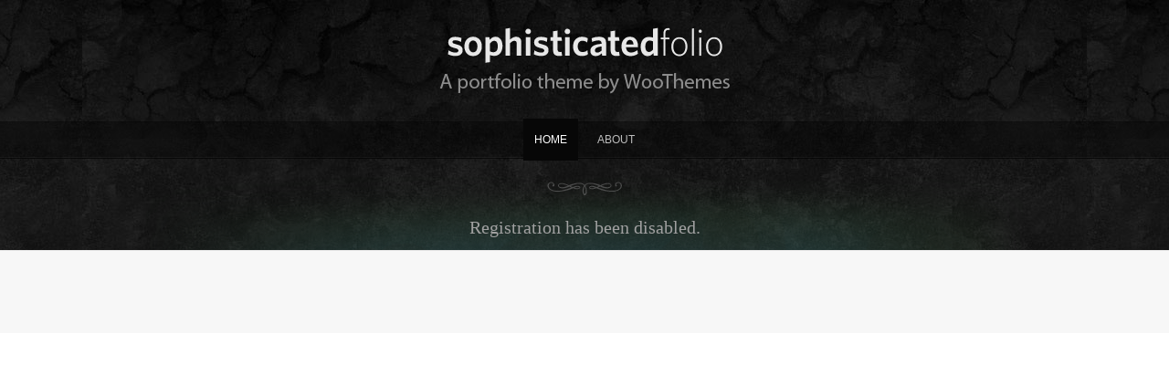

--- FILE ---
content_type: text/html; charset=UTF-8
request_url: http://injuryboardwp.com/wp-signup.php?new=injurylawdaily.com
body_size: 3741
content:
<!DOCTYPE html PUBLIC "-//W3C//DTD XHTML 1.0 Transitional//EN" "http://www.w3.org/TR/xhtml1/DTD/xhtml1-transitional.dtd">
<html xmlns="http://www.w3.org/1999/xhtml">
<head profile="http://gmpg.org/xfn/11">

<title>Injuryboardwp.com Blogs | Just another Injuryboardwp.com weblog</title>
<meta http-equiv="Content-Type" content="text/html; charset=UTF-8" />
<meta name="robots" content="index, follow" />
    
	<link rel="stylesheet" type="text/css" media="all" href="http://injuryboardwp.com/wp-content/themes/sophisticatedfolio/css/reset.css" />
    <link rel="stylesheet" type="text/css" href="http://injuryboardwp.com/wp-content/themes/sophisticatedfolio/style.css" media="screen" />
    <link rel="alternate" type="application/rss+xml" title="RSS 2.0" href="http://injuryboardwp.com/feed/" />
    <link rel="pingback" href="http://injuryboardwp.com/xmlrpc.php" />
       
    <!--[if IE 6]>
		<script type="text/javascript" src="http://injuryboardwp.com/wp-content/themes/sophisticatedfolio/includes/js/pngfix.js"></script>
		<script type="text/javascript" src="http://injuryboardwp.com/wp-content/themes/sophisticatedfolio/includes/js/menu.js"></script>
		<link rel="stylesheet" type="text/css" media="all" href="http://injuryboardwp.com/wp-content/themes/sophisticatedfolio/css/ie6.css" />
    <![endif]-->	
	
	<!--[if IE 7]>
		<link rel="stylesheet" type="text/css" media="all" href="http://injuryboardwp.com/wp-content/themes/sophisticatedfolio/css/ie7.css" />
	<![endif]-->
       
        <link rel='dns-prefetch' href='//s.w.org'>
		<script type="text/javascript">
			window._wpemojiSettings = {"baseUrl":"https:\/\/s.w.org\/images\/core\/emoji\/2\/72x72\/","ext":".png","svgUrl":"https:\/\/s.w.org\/images\/core\/emoji\/2\/svg\/","svgExt":".svg","source":{"concatemoji":"http:\/\/injuryboardwp.com\/wp-includes\/js\/wp-emoji-release.min.js?ver=4.6"}};
			!function(a,b,c){function d(a){var c,d,e,f,g,h=b.createElement("canvas"),i=h.getContext&&h.getContext("2d"),j=String.fromCharCode;if(!i||!i.fillText)return!1;switch(i.textBaseline="top",i.font="600 32px Arial",a){case"flag":return i.fillText(j(55356,56806,55356,56826),0,0),!(h.toDataURL().length<3e3)&&(i.clearRect(0,0,h.width,h.height),i.fillText(j(55356,57331,65039,8205,55356,57096),0,0),c=h.toDataURL(),i.clearRect(0,0,h.width,h.height),i.fillText(j(55356,57331,55356,57096),0,0),d=h.toDataURL(),c!==d);case"diversity":return i.fillText(j(55356,57221),0,0),e=i.getImageData(16,16,1,1).data,f=e[0]+","+e[1]+","+e[2]+","+e[3],i.fillText(j(55356,57221,55356,57343),0,0),e=i.getImageData(16,16,1,1).data,g=e[0]+","+e[1]+","+e[2]+","+e[3],f!==g;case"simple":return i.fillText(j(55357,56835),0,0),0!==i.getImageData(16,16,1,1).data[0];case"unicode8":return i.fillText(j(55356,57135),0,0),0!==i.getImageData(16,16,1,1).data[0];case"unicode9":return i.fillText(j(55358,56631),0,0),0!==i.getImageData(16,16,1,1).data[0]}return!1}function e(a){var c=b.createElement("script");c.src=a,c.type="text/javascript",b.getElementsByTagName("head")[0].appendChild(c)}var f,g,h,i;for(i=Array("simple","flag","unicode8","diversity","unicode9"),c.supports={everything:!0,everythingExceptFlag:!0},h=0;h<i.length;h++)c.supports[i[h]]=d(i[h]),c.supports.everything=c.supports.everything&&c.supports[i[h]],"flag"!==i[h]&&(c.supports.everythingExceptFlag=c.supports.everythingExceptFlag&&c.supports[i[h]]);c.supports.everythingExceptFlag=c.supports.everythingExceptFlag&&!c.supports.flag,c.DOMReady=!1,c.readyCallback=function(){c.DOMReady=!0},c.supports.everything||(g=function(){c.readyCallback()},b.addEventListener?(b.addEventListener("DOMContentLoaded",g,!1),a.addEventListener("load",g,!1)):(a.attachEvent("onload",g),b.attachEvent("onreadystatechange",function(){"complete"===b.readyState&&c.readyCallback()})),f=c.source||{},f.concatemoji?e(f.concatemoji):f.wpemoji&&f.twemoji&&(e(f.twemoji),e(f.wpemoji)))}(window,document,window._wpemojiSettings);
		</script>
		<style type="text/css">
img.wp-smiley,
img.emoji {
	display: inline !important;
	border: none !important;
	box-shadow: none !important;
	height: 1em !important;
	width: 1em !important;
	margin: 0 .07em !important;
	vertical-align: -0.1em !important;
	background: none !important;
	padding: 0 !important;
}
</style>
<script type='text/javascript' src='http://injuryboardwp.com/wp-includes/js/jquery/jquery.js?ver=1.12.4'></script>
<script type='text/javascript' src='http://injuryboardwp.com/wp-includes/js/jquery/jquery-migrate.min.js?ver=1.4.1'></script>
<script type='text/javascript' src='http://injuryboardwp.com/wp-content/themes/sophisticatedfolio/includes/js/superfish.js?ver=4.6'></script>
<link rel='https://api.w.org/' href='http://injuryboardwp.com/wp-json/' />
<link rel="EditURI" type="application/rsd+xml" title="RSD" href="http://injuryboardwp.com/xmlrpc.php?rsd" />
<link rel="wlwmanifest" type="application/wlwmanifest+xml" href="http://injuryboardwp.com/wp-includes/wlwmanifest.xml" /> 
<meta name="generator" content="WordPress 4.6" />

<!-- Theme version -->
<meta name="generator" content="SophisticatedFolio 1.3.3" />
<meta name="generator" content="WooFramework 5.3.12" />

<!-- Alt Stylesheet -->
<link href="http://injuryboardwp.com/wp-content/themes/sophisticatedfolio/styles/default.css" rel="stylesheet" type="text/css" />

<!-- Woo Shortcodes CSS -->
<link href="http://injuryboardwp.com/wp-content/themes/sophisticatedfolio/functions/css/shortcodes.css" rel="stylesheet" type="text/css" />

<!-- Custom Stylesheet -->
<link href="http://injuryboardwp.com/wp-content/themes/sophisticatedfolio/custom.css" rel="stylesheet" type="text/css" />
<style type="text/css">#main { padding:40px 0 0 0; }</style>
<meta name='robots' content='noindex,follow' />
	<style type="text/css">
		.mu_register { width: 90%; margin:0 auto; }
		.mu_register form { margin-top: 2em; }
		.mu_register .error { font-weight:700; padding:10px; color:#333333; background:#FFEBE8; border:1px solid #CC0000; }
		.mu_register input[type="submit"],
			.mu_register #blog_title,
			.mu_register #user_email,
			.mu_register #blogname,
			.mu_register #user_name { width:100%; font-size: 24px; margin:5px 0; }
		.mu_register #site-language { display: block; }
		.mu_register .prefix_address,
			.mu_register .suffix_address {font-size: 18px;display:inline; }
		.mu_register label { font-weight:700; font-size:15px; display:block; margin:10px 0; }
		.mu_register label.checkbox { display:inline; }
		.mu_register .mu_alert { font-weight:700; padding:10px; color:#333333; background:#ffffe0; border:1px solid #e6db55; }
	</style>
	
</head>


<body class="home blog chrome">

	<div id="container">
	
		<div id="top">
	
			<div id="header">
				
				<div class="inner">
				
                	<div id="logo">
                    
                        <a href="http://injuryboardwp.com" title="Just another Injuryboardwp.com weblog"><img class="title" src="http://injuryboardwp.com/wp-content/themes/sophisticatedfolio/images/logo.png" alt="Injuryboardwp.com Blogs" /></a>
                        
                                                <h1 class="site-title"><a href="http://injuryboardwp.com">Injuryboardwp.com Blogs</a></h1>
                                                
                        <span class="site-description">Just another Injuryboardwp.com weblog</span>
                        
                    </div>
				
				</div><!-- /.inner -->
			
			</div><!-- /#header -->
			
			<div id="navigation">
			
				<div class="inner">
										<ul id="pagenav">
																		<li class="page_item current_page_item"><a href="http://injuryboardwp.com">Home</a></li>
						<li class="page_item page-item-2"><a href="http://injuryboardwp.com/about/">About</a></li>
											</ul>
									</div><!-- /.inner -->
			
			</div><!-- /#navigation -->
			
			<div id="feature" class="inner">
			
				<div id="about">
				
					<p></p>
				
				</div><!-- /#about -->
				
				<div class="clear"></div><div id="signup-content" class="widecolumn">
<div class="mu_register wp-signup-container">
Registration has been disabled.</div>
</div>

				<div class="clear"></div>
				
			</div><!-- /.inner -->
		
		</div><!-- /#main -->
		
		<div id="footer">
		
			<div class="inner">
            
            	<div id="col-1">
			
                    <!-- Widgetized Area -->	
                    		
                                
                </div>
				
            	<div id="col-2">

                    <!-- Widgetized Area -->	
                    		

                </div>				

            	<div id="col-3">

                    <!-- Widgetized Area -->	
                    		

                </div>
				
				<div class="clear"></div>
			
			</div><!-- /.inner -->
		
		</div><!-- /#footer -->
	
	</div><!-- /#container -->
	
</body>
<span id="bruteprotect_uptime_check_string" style="display:none;">7ads6x98y</span><!-- Global site tag (gtag.js) - Google Analytics -->
<script async src="https://www.googletagmanager.com/gtag/js?id=UA-25559646-6"></script>
<script>
  window.dataLayer = window.dataLayer || [];
  function gtag(){dataLayer.push(arguments);}
  gtag('js', new Date());

  gtag('config', 'UA-25559646-6');
</script>
<script type='text/javascript' src='http://injuryboardwp.com/wp-includes/js/wp-embed.min.js?ver=4.6'></script>

</html>
<!-- Performance optimized by W3 Total Cache. Learn more: http://www.w3-edge.com/wordpress-plugins/

Page Caching using disk: enhanced (Requested URI contains query)
Database Caching 40/43 queries in 0.016 seconds using disk

 Served from: injuryboardwp.com @ 2026-01-14 03:54:29 by W3 Total Cache -->

--- FILE ---
content_type: text/css
request_url: http://injuryboardwp.com/wp-content/themes/sophisticatedfolio/style.css
body_size: 4818
content:
/*  
Theme Name: SophisticatedFolio
Version: 1.3.3
Description: Designed by <a href="http://www.tonygeer.com/">Tony Geer</a> and developed by <a href="http://www.woothemes.com/">WooThemes</a>.
Author: WooThemes
Author URI: http://www.woothemes.com

	Copyright: (c) 2009 WooThemes.
	License: GNU General Public License v2.0
	License URI: http://www.gnu.org/licenses/gpl-2.0.html

*/

/* 

WARNING! DO NOT EDIT THIS FILE!

To make it easy to update your theme, you should not edit the styles in this file. Instead use 
the custom.css file to add your styles. You can copy a style from this file and paste it in 
custom.css and it will override the style in this file. You have been warned! :)

*/

/*-----------------------------------------------

INDEX:

1. SETUP
-1.1 Defaults
-1.2 Hyperlinks

2. SITE STRUCTURE & APPEARANCE
-2.1 Containers
-2.2 Header
-2.3 Navigation
-2.3.2 Drop-downs
-2.4 Feature
-2.5 Main
-2.5.1 Content
-2.5.2 Sidebar
-2.6 Footer
-2.7 Portfolio

3. WIDGETS

4. POSTS
-4.1 Typographic Elements
-4.2 Images
-4.3 WP-PageNavi
-4.4 Sitemap & Archives Template

5. COMMENTSAREA
-5.1 Comments
-5.2 Comments Form
-5.3 Gravity forms

6. GENERAL STYLES

-----------------------------------------------*/


/*-----------------------------*/
/* 1. SETUP                    */
/*-----------------------------*/

/* 1.1 Defaults */

body  {
	font: 12px "Lucida Sans",Arial,Helvetica,Sans-serif;
	line-height: 1.5;  /*unitless for proper inheritance*/
	color: #434343;
	background-color: #fff;
}

h1, h2, h3, h4, h5, h6  {
	margin: 0;
	font-family: Georgia,Times,Serif;
	color: #3b3b3b;
}

h1  {font-size: 30px} h2  {font-size: 24px} h3  {font-size: 20px}
h4  {font-size: 18px} h5  {font-size: 14px} h6  {font-size: 12px}

p  {margin: 18px 0;}

/* 1.2 Hyperlinks */

a:link, a:visited  {	color: #0651a5; text-decoration: none; }
a:hover  {text-decoration: underline;}

h1 a:link, h1 a:visited, h2 a:link, h2 a:visited, h3 a:link, h3 a:visited,
h4 a:link, h4 a:visited, h5 a:link, h5 a:visited, h6 a:link, h6 a:visited  {
	text-decoration: none;
	color: #00aad4;
}

h1 a:hover, h2 a:hover, h3 a:hover, h4 a:hover, h5 a:hover, h6 a:hover  {text-decoration: underline;}


/*-------------------------------------*/
/* 2. SITE STRUCTURE & APPEARANCE      */
/*-------------------------------------*/

/* 2.1 Containers */

.inner{width:960px;margin:0 auto;}
#top{background:url(images/top.jpg) repeat center top;}
#logo .site-title,#logo .site-description{display:none;}
#header img{margin:30px 0;}

/* 2.3 Navigation  */

#navigation{position:relative;z-index:99;height:41px;text-align:center;background:url(images/nav.png) repeat-x left top;}
#pagenav{position:relative;z-index:999;}
#pagenav li{display:inline-block;position:relative !important;line-height:41px;font:12px "Lucida Sans",Arial,Helvetica,Sans-serif;text-transform:uppercase;margin:0 3px;}
.ie #pagenav li  { display: inline; }
.ie #pagenav li ul li  { display: block; }
#pagenav li a:link,#pagenav li a:visited{color:#bdbdbd;line-height:41px;padding:16px 12px;}
#pagenav li.current_page_item a,#pagenav li a:hover{color:#fff;text-decoration:none;background-color:#070707;}

/* 2.3.1 Drop-downs  */

#pagenav li ul{position:absolute;width:175px;left:-999em;font-size:10px;background-color:#000;margin:0 0 0 0px;text-align:left;}
#pagenav li.current_page_item li a:link,#pagenav li.current_page_item li a:visited{background:transparent;color:#bdbdbd;}
#pagenav li.current_page_item li a:hover{color:#fff;}
#pagenav li ul li{display:block;line-height:20px;border-bottom:1px solid #292929;padding:0;}
#pagenav li ul li a:link,#pagenav li ul li a:visited{display:block;font-size:12px;line-height:20px;padding:7px 5px;}
#pagenav li ul ul{margin:-35px 0 0 175px;}
#pagenav li:hover ul,#pagenav li li:hover ul,#pagenav li.sfhover ul,#pagenav li li.sfhover ul{left:0px;}
#pagenav li:hover,#pagenav li.hover{position:static;} /* IE7 Fix  */
#pagenav li li a span.sf-sub-indicator { display:none; }


/* 2.4 Feature  */

#feature{position:relative;z-index:0;text-align:center;font:20px Georgia,Times,Serif;color:#a0a0a0;line-height:30px;background:url(images/feature.png) no-repeat center top;padding:0 0 10px;}
#feature a:link,#feature a:visited{color:#f4f4f4;text-decoration:none !important;border-bottom:1px solid #4c5667;}
#feature a:hover{color:#fff;border-bottom:1px solid #fff;}
#feature #about{background:url(images/swirl.png) no-repeat center bottom;margin:20px 0;padding:0 0 20px;}
#feature #image img{margin-bottom:-130px;}
#feature #image a{border:none;}

/* 2.5 Main  */

#main{background:url(images/main.jpg) repeat-x left top;padding:170px 0 20px;}
#main.not-home{padding-top:60px;}

/* 2.5.1 Content  */

#content{float:right;width:550px;}
#content.fullwidth{width:960px;}
#recent {padding:20px 0;}
#recent h3{font-size:12px;text-transform:uppercase;margin:0 0 10px;}
#recent ul{border-top:1px solid #ebebeb;}
#recent ul li{float:left;width:550px;border-bottom:1px solid #ebebeb;padding:10px 0;}
#recent ul li .link{display:block;float:left;width:330px;padding:0 10px 0 0;}
#recent ul li .date{color:#aaa7a7;}

/* 2.5.2 Sidebar  */

#sidebar{float:left;width:335px;margin:0 75px 0 0;}

/* 2.6 Footer  */

#footer{border-top:1px solid #e9e9e9;background-color:#f7f7f7;padding:30px 0 60px; }
#footer .widget h3{font-family:Arial,Helvetica,Sans-serif;font-size:20px;color:#3d3d3d;margin:0 0 15px;background:none; padding:0;}
#footer #col-1 {float:left;width:215px;margin:0 35px 0 0;}
#footer #col-2 {float:left;width:380px;margin:0 35px 0 0;}
#footer #col-3 {float:left;width:295px;}
.widget_woo_contact address{margin:0 0 15px;}
.widget_woo_subscribe ul li{background:url(images/ico-rss.png) no-repeat left center;margin:0;padding:4px 0 4px 30px;}
.widget_woo_subscribe ul a{display:inline!important; }
.widget_woo_subscribe p{margin:15px 0 5px;}
.widget_woo_subscribe .txt{width:180px;border:1px solid #dcdcdc;padding:3px 0 3px 5px;}

/* 2.7 Portfolio */

.portfolio h2 { padding-bottom:15px; }
.portfolio .website { padding:15px; line-height:36px; }
.portfolio .post { padding-bottom:20px; }
.portfolio .portfolio-image { margin-bottom:20px; background:#f9f9f9; border:1px solid #ddd; padding:4px; }
.portfolio .date, .portfolio .role { margin:5px 0; }


/*-------------------------------------*/
/* 3. WIDGETS                          */
/*-------------------------------------*/

.widget{margin:0 0 50px;}
.widget h3{font-family:Arial, Helvetica, Sans-serif;font-size:17px;color:#505050;background:url(images/widgettitle.png) no-repeat left center;margin:0 0 20px;padding:4px 0 4px 20px;}
.widget li a:link,.widget li a:visited{display:block;margin:0 0 10px;}
.widget_woo_wwm li{margin:0 0 15px;padding:3px 0 3px 35px;}
.widget_woo_wwm li.portfolio{background:url(images/ico-portfolio.png) no-repeat left center;}
.widget_woo_wwm li.question{background:url(images/ico-question.png) no-repeat left center;}
.widget_woo_wwm li.contact{background:url(images/ico-contact.png) no-repeat left center;}
.widget_woo_testi p{font:19px Georgia,Times,Serif;color:#0c6c59;margin:0;}
.widget_woo_testi .quote{background:url(images/quote.png) no-repeat left top;margin:0 0 20px -30px;padding:0 0 0 30px;}
.widget_woo_testi li.client{text-transform:uppercase;color:#656666;margin:0 0 5px;}
.widget_woo_flickr h3 span{color:#0061ce;}
.widget_woo_flickr h3 span span{color:#db0033;}
.widget_woo_flickr .flickr_badge_image{float:left;width:75px;margin:4px 10px;}
.widget_woo_flickr .flickr_badge_image img{border:1px solid #f1f1e9;padding:5px;}
.widget_woo_twitter{color:#7d7d7d;}
.widget_woo_twitter h3{padding:14px 0 8px 75px;}
#searchform .txt{width:220px;background-color:#f4f4f4;border:1px solid #e3e3e3;padding:3px 0 3px 3px;}
.post .meta{color:#aaa7a7;margin:0;}
.post .meta a:link,.post .meta a:visited{color:#434343;}
.post .meta .comments a:link,.post .meta .comments a:visited{background:url(images/ico-comment.gif) no-repeat left center;margin:0 0 0 5px;padding:2px 0 2px 20px;}
.post .taxonomy{color:#aaa7a7;border-top:1px solid #ededed;background:url(images/taxonomy.png) repeat-x left top;padding:7px 10px;}
.post .taxonomy a:link,.post .taxonomy a:visited{color:#434343;text-decoration:none !important;border-bottom:1px solid #d1d1d1;}
.post .taxonomy a:hover{opacity:0.7;}
.widget_woo_contact a { display:inline!important; }
.widget_woo_contact .vcard { background:url(images/vcard.png) no-repeat left top; padding-left:35px; margin:15px 0; }
#advert_125x125 { margin-bottom:20px; background:#f9f9f9; border:1px solid #ddd; padding:10px 15px; width:274px;}
#advert_125x125 img { padding:5px ; }

#wp-calendar{width:95%;margin-bottom:15px;clear:both;padding:0;}
#wp-calendar caption{padding:10px;}
#wp-calendar th,#wp-calendar td{text-align:center;background:#E7E7E7;color:#9E9E9E;padding:5px;}
#wp-calendar td{background:transparent;}
#wp-calendar td,table#wp-calendar th{padding:3px 0;}


/*-------------------------------------*/
/* 4. POSTS                            */
/*-------------------------------------*/

/* 4.1 Typographic Elements  */

h1.title,h2.title{font:24px Georgia,Times,Serif;color:#ce3f00;margin:0 0 15px;}
h2.title a:link,h2.title a:visited{color:#ce3f00;}
.entry blockquote{color:#666;padding:10px 30px;}
.entry ul li{list-style-type:circle;}
.entry ul li ul li{list-style-type:disc;}
.entry ol li{list-style-type:upper-latin;}
.entry ol li ol li{list-style-type:lower-latin;}

/* 4.2 Images  */

.entry img{border:1px solid #333;padding:5px;}
.post-image { padding-top:20px; }
img.wp-smiley{border:none;padding:0;}
.entry .alignleft{float:left;margin:10px 15px 10px 0;}
.entry .alignright{float:right;margin:10px 0 10px 15px;}
.entry .wp-caption { padding: 1px; text-align:center; background:#F8F8F4; border: solid 1px #e6e6e6; }
.entry .wp-caption img{ margin:0; padding:4px 0; background:none; border:0; }
.entry .wp-caption-text { margin:0; padding:0; font-size:11px; text-align:center; }

/* 4.3 WP-PageNavi  */

div.Nav{height:25px;border-top:1px solid #ededed;border-bottom:1px solid #ededed;margin:10px 0 0;padding:7px 0 0 10px;}

/* 4.4 Sitemap & Archives Template  */

.entry.sitemap h3{margin:10px 0 20px;}
.entry.sitemap ul{margin:5px 0 30px;padding:0 0 0 15px;}
.entry.sitemap ul ul{margin-bottom:5px;padding-left:10px;}


/*-------------------------------------*/
/* 5. COMMENTS                         */
/*-------------------------------------*/

/* 5.1 Comments  */

.comment .col-left { float:left; width:100px; }
.comment .col-right { float:left; margin-left:30px; }
.comment{border-bottom:1px solid #f5f5f5;padding:20px 0;}
.comment li{border-bottom:0;padding-bottom:0;margin:0 0 0 30px;}
.comment .comment-meta { text-align:right; }
.comment .comment-meta img.avatar{border:1px solid #d8d8d8;padding:3px; }
.comment .comment-meta span{display:block;}
.comment .comment-meta span.name{font-weight:bold;font-size:14px;margin:7px 0;}
.comment .comment-meta span.time{font-size:10px;color:#a0a0a0;}
.comment .comment-meta span.edit-link{font-size:10px;color:#a0a0a0;margin:10px 0 0;}
.comment .comment-meta a.comment-permalink{font-size:9px;text-transform:uppercase;}

#commentform input.txt{width:220px;background-color:#f4f4f4;border:1px solid #e3e3e3;margin:0 10px 0 0;padding:3px 0 3px 3px;}
#commentform textarea{width:100%;background-color:#f4f4f4;border:1px solid #e3e3e3;}

/* 5.3 Gravity forms  */

.gfield { margin-bottom: 10px; }
.gform_wrapper .top_label .gfield_label { display:block; padding-right:20px; width: 100px; margin: 5px 0px 4px !important; }
.gform_wrapper input.button { padding: 5px 10px 6px !important; }
.gform_wrapper input { padding: 7px 3px !important; }
.gform_wrapper .top_label input.large, .gform_wrapper .top_label select.large, .gform_wrapper .top_label textarea.textarea { width: 400px !important; padding: 7px 3px !important; }
.gform_wrapper .entry img, .gform_wrapper img.thumbnail { padding: 0px !important; border: 0px !important; }
ul.top_label .clear-multi { clear: none !important; }
.gform_wrapper .gfield_checkbox, .gform_wrapper .gfield_radio { margin-left: 120px !important; }
img.ui-datepicker-trigger { border: 0px; padding: 0px; }
.gform_wrapper .top_label input.large, .gform_wrapper .top_label select.large, .gform_wrapper .top_label textarea.textarea, .gform_wrapper input { background-color: #F4F4F4; border: 1px solid #E3E3E3; }


/*-------------------------------------*/
/* 6. GENERAL STYLES                   */
/*-------------------------------------*/


html body * span.clear,html body * div.clear,html body * li.clear,html body * dd.clear{background:none;border:0;clear:both;display:block;float:none;font-size:0;list-style:none;overflow:hidden;visibility:hidden;width:0;height:0;margin:0;padding:0;}
#header,.entry .aligncenter,.alignc{text-align:center;}
#pagenav li li:hover ul ul,#pagenav li li.sfhover ul ul,#pagenav li li li:hover ul ul,#pagenav li li li.sfhover ul ul,#pagenav li:hover ul ul,#pagenav li.sfhover ul ul{left:-999em;}
#pagenav li li li:hover ul,#pagenav li li li.sfhover ul,#pagenav li li li li:hover ul,#pagenav li li li li.sfhover ul{left:auto;}
.widget_recent_comments li,.comment .comment-meta,.comment .comment-entry p{margin:0 0 10px;}
.widget_woo_wwm li a:link,.widget_woo_wwm li a:visited,.widget_woo_twitter li a:link,.widget_woo_twitter li a:visited{display:inline;margin:0;}
.widget_woo_twitter li,.post{margin:0 0 20px;}
.widget_woo_twitter span.website a,#commentform label{font-size:11px;text-transform:uppercase;}
.entry blockquote p,#respond h2{margin:0;}
.entry ul,.entry ol{padding:0 0 0 30px;}
.Nav strong.on,.Nav a{padding:2px 5px;}
#respond,#commentform{margin:20px 0 0;}

--- FILE ---
content_type: text/css
request_url: http://injuryboardwp.com/wp-content/themes/sophisticatedfolio/styles/default.css
body_size: 1763
content:
/*  Default Color Stylesheet */

/*-----------------------------------------------

INDEX:

1. SETUP
-1.1 Defaults
-1.2 Hyperlinks

2. SITE STRUCTURE & APPEARANCE
-2.1 Containers
-2.2 Header
-2.3 Navigation
-2.3.2 Drop-downs
-2.4 Feature
-2.5 Main
-2.5.1 Content
-2.5.2 Sidebar
-2.6 Footer

3. WIDGETS

4. POSTS
-4.1 Typographic Elements
-4.2 Images
-4.3 WP-PageNavi
-4.4 Sitemap & Archives Template

5. COMMENTSAREA
-5.1 Comments
-5.2 Comments Form

6. GENERAL STYLES

-----------------------------------------------*/



/*-----------------------------*/
/* 1. SETUP */
/*-----------------------------*/

/* 1.1 Defaults */

body  {
	color: #434343;
	background-color: #fff;
}

h1, h2, h3, h4, h5, h6  {
	color: #3b3b3b;
}

/* 1.2 Hyperlinks */

a:link, a:visited  {color: #0651a5;}

h1 a:link, h1 a:visited, h2 a:link, h2 a:visited, h3 a:link, h3 a:visited,
h4 a:link, h4 a:visited, h5 a:link, h5 a:visited, h6 a:link, h6 a:visited  {
	color: #00aad4;
}

/*-----------------------------*/
/* 2. SITE STRUCTURE & APPEARANCE */
/*-----------------------------*/

/* 2.1 Containers */

#top  {
	background: url(default/top.jpg) repeat center top;
}

/* 2.2 Header */


/* 2.3 Navigation */

#navigation  {
	background: url(default/nav.png) repeat-x left top;
}

#pagenav li a:link, #pagenav li a:visited  {
	color: #bdbdbd;
}

#pagenav li.current_page_item a, #pagenav li a:hover  {
	color: #fff;
	background-color: #070707;
}

/* 2.3.1 Drop-downs */

#pagenav li ul {
	background-color: #000;
}

#pagenav li.current_page_item li a:link,
#pagenav li.current_page_item li a:visited  {
	background: transparent;
	color: #bdbdbd;
}

#pagenav li.current_page_item li a:hover  {
	color: #fff;
}

#pagenav li ul li {
	border-bottom: 1px solid #292929;
}

/* 2.4 Feature */

#feature  {
	color: #a0a0a0;
	background: url(default/feature.png) no-repeat center top;
}

#feature a:link,
#feature a:visited  {
	color: #f4f4f4;
	border-bottom: 1px solid #4c5667;
}

#feature a:hover  {
	color: #fff;
	border-bottom: 1px solid #fff;
}

#feature #about  {
	background: url(default/swirl.png) no-repeat center bottom;
}

/* 2.5 Main */

#main  {
	background: url(default/main.jpg) repeat-x left top;
}

/* 2.5.1 Content */

#recent ul  {
	border-top: 1px solid #ebebeb;
}

#recent ul li  {
	border-bottom: 1px solid #ebebeb;
}

#recent ul li .date  {
	color: #aaa7a7;
}

/* 2.5.2 Sidebar */

/* 2.6 Footer */

#footer  {
	border-top: 1px solid #e9e9e9;
	background-color: #f7f7f7;
}

#footer .footer-box h3  {
	color: #3d3d3d;
}

.widget_woo_subscribe ul li  {
	background: url(default/ico-rss.png) no-repeat left center;
}

.widget_woo_subscribe .txt  {
	border: 1px solid #dcdcdc;
}

/*-----------------------------*/
/* 3. WIDGETS */
/*-----------------------------*/

.widget h3  {
	color: #505050;
	background: url(default/widgettitle.png) no-repeat left center;
}

.widget_woo_wwm li.portfolio  {background: url(default/ico-portfolio.png) no-repeat left center;}
.widget_woo_wwm li.question  {background: url(default/ico-question.png) no-repeat left center;}
.widget_woo_wwm li.contact  {background: url(default/ico-contact.png) no-repeat left center;}

.widget_woo_testi p  {
	color: #0c6c59;
}

.widget_woo_testi .quote  {
	background: url(default/quote.png) no-repeat left top;
}

.widget_woo_testi li.client  {
	color: #656666;
}

.widget_woo_flickr h3 span  {
	color: #0061ce;
}

.widget_woo_flickr h3 span span  {
	color: #db0033;
}

.widget_woo_twitter  {
	color: #7d7d7d;
}

.widget_woo_twitter h3  {
	background: url(default/twitter.png) no-repeat left center;
}

#searchform .txt  {
	background-color: #f4f4f4;
	border: 1px solid #e3e3e3;
}

/*-----------------------------*/
/* 4. POSTS */
/*-----------------------------*/

.post .meta  {
	color: #aaa7a7;
}

.post .meta a:link,
.post .meta a:visited  {
	color: #434343;
}

.post .meta .comments a:link,
.post .meta .comments a:visited  {
	background: url(default/ico-comment.gif) no-repeat left center;
}

.post .taxonomy  {
	color: #aaa7a7;
	border-top: 1px solid #ededed;
	background: url(default/taxonomy.png) repeat-x left top;
}

.post .taxonomy a:link,
.post .taxonomy a:visited  {
	color: #434343;
	border-bottom: 1px solid #d1d1d1;
}

/* 4.1 Typographic Elements */

h2.title  {
	color: #ce3f00;
}

h2.title a:link, h2.title a:visited  {
	color: #ce3f00;
}

.entry blockquote  {
	color: #666;
}

/* 4.2 Images */

.entry img  {
	border: 1px solid #333;
}

img.wp-smiley  {
	border: none;
}

/* 4.3 WP-PageNavi */

div.Nav  {
	border-top: 1px solid #ededed;
	border-bottom: 1px solid #ededed;
}

/* 4.4 Sitemap & Archives Template */


/*-----------------------------*/
/* 5. COMMENTSAREA */
/*-----------------------------*/

/* 5.1 Comments */

.comment  {
	border-bottom: 1px solid #f5f5f5;
}

.comment li  {
	border-bottom: 0;
}

.comment .comment-meta img.avatar  {
	border: 1px solid #d8d8d8;
}

.comment .comment-meta span.time  {
	color: #a0a0a0;
}

.comment .comment-meta span.edit-link  {
	color: #a0a0a0;
}

/* 5.2 Comments Form */

#commentform input.txt  {
	background-color: #f4f4f4;
	border: 1px solid #e3e3e3;
}

#commentform textarea  {
	background-color: #f4f4f4;
	border: 1px solid #e3e3e3;
}

/*-----------------------------*/
/* 6. GENERAL STYLES */
/*-----------------------------*/